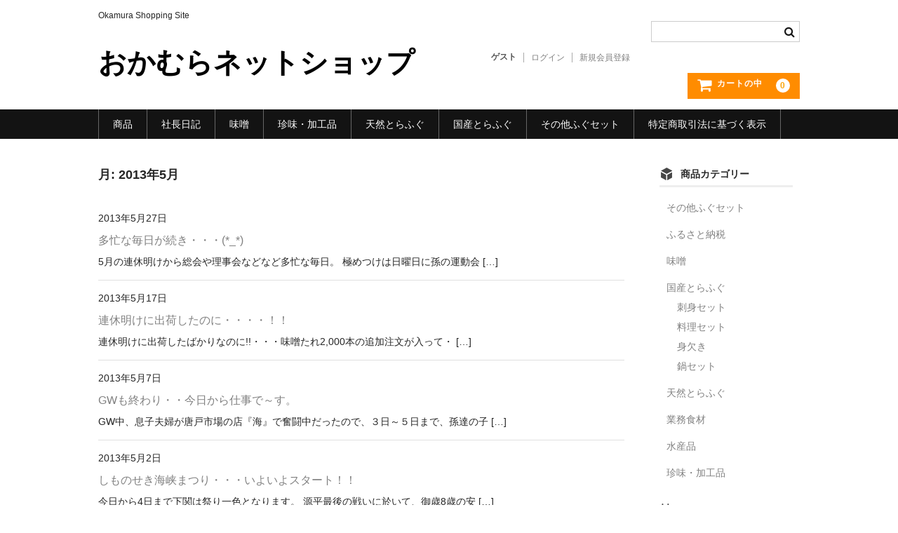

--- FILE ---
content_type: text/html; charset=UTF-8
request_url: https://okamura-fd.co.jp/shopping/2013/05/
body_size: 9222
content:
<!DOCTYPE html>
<html lang="ja">

<head>
	<meta charset="UTF-8" />
	<meta name="viewport" content="width=device-width, user-scalable=no">
	<meta name="format-detection" content="telephone=no"/>

	<title>2013年5月 | おかむらネットショップ</title>
<meta name='robots' content='max-image-preview:large' />
<style id='wp-emoji-styles-inline-css' type='text/css'>

	img.wp-smiley, img.emoji {
		display: inline !important;
		border: none !important;
		box-shadow: none !important;
		height: 1em !important;
		width: 1em !important;
		margin: 0 0.07em !important;
		vertical-align: -0.1em !important;
		background: none !important;
		padding: 0 !important;
	}
/*# sourceURL=wp-emoji-styles-inline-css */
</style>
<style id='wp-block-library-inline-css' type='text/css'>
:root{--wp-block-synced-color:#7a00df;--wp-block-synced-color--rgb:122,0,223;--wp-bound-block-color:var(--wp-block-synced-color);--wp-editor-canvas-background:#ddd;--wp-admin-theme-color:#007cba;--wp-admin-theme-color--rgb:0,124,186;--wp-admin-theme-color-darker-10:#006ba1;--wp-admin-theme-color-darker-10--rgb:0,107,160.5;--wp-admin-theme-color-darker-20:#005a87;--wp-admin-theme-color-darker-20--rgb:0,90,135;--wp-admin-border-width-focus:2px}@media (min-resolution:192dpi){:root{--wp-admin-border-width-focus:1.5px}}.wp-element-button{cursor:pointer}:root .has-very-light-gray-background-color{background-color:#eee}:root .has-very-dark-gray-background-color{background-color:#313131}:root .has-very-light-gray-color{color:#eee}:root .has-very-dark-gray-color{color:#313131}:root .has-vivid-green-cyan-to-vivid-cyan-blue-gradient-background{background:linear-gradient(135deg,#00d084,#0693e3)}:root .has-purple-crush-gradient-background{background:linear-gradient(135deg,#34e2e4,#4721fb 50%,#ab1dfe)}:root .has-hazy-dawn-gradient-background{background:linear-gradient(135deg,#faaca8,#dad0ec)}:root .has-subdued-olive-gradient-background{background:linear-gradient(135deg,#fafae1,#67a671)}:root .has-atomic-cream-gradient-background{background:linear-gradient(135deg,#fdd79a,#004a59)}:root .has-nightshade-gradient-background{background:linear-gradient(135deg,#330968,#31cdcf)}:root .has-midnight-gradient-background{background:linear-gradient(135deg,#020381,#2874fc)}:root{--wp--preset--font-size--normal:16px;--wp--preset--font-size--huge:42px}.has-regular-font-size{font-size:1em}.has-larger-font-size{font-size:2.625em}.has-normal-font-size{font-size:var(--wp--preset--font-size--normal)}.has-huge-font-size{font-size:var(--wp--preset--font-size--huge)}.has-text-align-center{text-align:center}.has-text-align-left{text-align:left}.has-text-align-right{text-align:right}.has-fit-text{white-space:nowrap!important}#end-resizable-editor-section{display:none}.aligncenter{clear:both}.items-justified-left{justify-content:flex-start}.items-justified-center{justify-content:center}.items-justified-right{justify-content:flex-end}.items-justified-space-between{justify-content:space-between}.screen-reader-text{border:0;clip-path:inset(50%);height:1px;margin:-1px;overflow:hidden;padding:0;position:absolute;width:1px;word-wrap:normal!important}.screen-reader-text:focus{background-color:#ddd;clip-path:none;color:#444;display:block;font-size:1em;height:auto;left:5px;line-height:normal;padding:15px 23px 14px;text-decoration:none;top:5px;width:auto;z-index:100000}html :where(.has-border-color){border-style:solid}html :where([style*=border-top-color]){border-top-style:solid}html :where([style*=border-right-color]){border-right-style:solid}html :where([style*=border-bottom-color]){border-bottom-style:solid}html :where([style*=border-left-color]){border-left-style:solid}html :where([style*=border-width]){border-style:solid}html :where([style*=border-top-width]){border-top-style:solid}html :where([style*=border-right-width]){border-right-style:solid}html :where([style*=border-bottom-width]){border-bottom-style:solid}html :where([style*=border-left-width]){border-left-style:solid}html :where(img[class*=wp-image-]){height:auto;max-width:100%}:where(figure){margin:0 0 1em}html :where(.is-position-sticky){--wp-admin--admin-bar--position-offset:var(--wp-admin--admin-bar--height,0px)}@media screen and (max-width:600px){html :where(.is-position-sticky){--wp-admin--admin-bar--position-offset:0px}}

/*# sourceURL=wp-block-library-inline-css */
</style><style id='global-styles-inline-css' type='text/css'>
:root{--wp--preset--aspect-ratio--square: 1;--wp--preset--aspect-ratio--4-3: 4/3;--wp--preset--aspect-ratio--3-4: 3/4;--wp--preset--aspect-ratio--3-2: 3/2;--wp--preset--aspect-ratio--2-3: 2/3;--wp--preset--aspect-ratio--16-9: 16/9;--wp--preset--aspect-ratio--9-16: 9/16;--wp--preset--color--black: #000000;--wp--preset--color--cyan-bluish-gray: #abb8c3;--wp--preset--color--white: #ffffff;--wp--preset--color--pale-pink: #f78da7;--wp--preset--color--vivid-red: #cf2e2e;--wp--preset--color--luminous-vivid-orange: #ff6900;--wp--preset--color--luminous-vivid-amber: #fcb900;--wp--preset--color--light-green-cyan: #7bdcb5;--wp--preset--color--vivid-green-cyan: #00d084;--wp--preset--color--pale-cyan-blue: #8ed1fc;--wp--preset--color--vivid-cyan-blue: #0693e3;--wp--preset--color--vivid-purple: #9b51e0;--wp--preset--gradient--vivid-cyan-blue-to-vivid-purple: linear-gradient(135deg,rgb(6,147,227) 0%,rgb(155,81,224) 100%);--wp--preset--gradient--light-green-cyan-to-vivid-green-cyan: linear-gradient(135deg,rgb(122,220,180) 0%,rgb(0,208,130) 100%);--wp--preset--gradient--luminous-vivid-amber-to-luminous-vivid-orange: linear-gradient(135deg,rgb(252,185,0) 0%,rgb(255,105,0) 100%);--wp--preset--gradient--luminous-vivid-orange-to-vivid-red: linear-gradient(135deg,rgb(255,105,0) 0%,rgb(207,46,46) 100%);--wp--preset--gradient--very-light-gray-to-cyan-bluish-gray: linear-gradient(135deg,rgb(238,238,238) 0%,rgb(169,184,195) 100%);--wp--preset--gradient--cool-to-warm-spectrum: linear-gradient(135deg,rgb(74,234,220) 0%,rgb(151,120,209) 20%,rgb(207,42,186) 40%,rgb(238,44,130) 60%,rgb(251,105,98) 80%,rgb(254,248,76) 100%);--wp--preset--gradient--blush-light-purple: linear-gradient(135deg,rgb(255,206,236) 0%,rgb(152,150,240) 100%);--wp--preset--gradient--blush-bordeaux: linear-gradient(135deg,rgb(254,205,165) 0%,rgb(254,45,45) 50%,rgb(107,0,62) 100%);--wp--preset--gradient--luminous-dusk: linear-gradient(135deg,rgb(255,203,112) 0%,rgb(199,81,192) 50%,rgb(65,88,208) 100%);--wp--preset--gradient--pale-ocean: linear-gradient(135deg,rgb(255,245,203) 0%,rgb(182,227,212) 50%,rgb(51,167,181) 100%);--wp--preset--gradient--electric-grass: linear-gradient(135deg,rgb(202,248,128) 0%,rgb(113,206,126) 100%);--wp--preset--gradient--midnight: linear-gradient(135deg,rgb(2,3,129) 0%,rgb(40,116,252) 100%);--wp--preset--font-size--small: 13px;--wp--preset--font-size--medium: 20px;--wp--preset--font-size--large: 36px;--wp--preset--font-size--x-large: 42px;--wp--preset--spacing--20: 0.44rem;--wp--preset--spacing--30: 0.67rem;--wp--preset--spacing--40: 1rem;--wp--preset--spacing--50: 1.5rem;--wp--preset--spacing--60: 2.25rem;--wp--preset--spacing--70: 3.38rem;--wp--preset--spacing--80: 5.06rem;--wp--preset--shadow--natural: 6px 6px 9px rgba(0, 0, 0, 0.2);--wp--preset--shadow--deep: 12px 12px 50px rgba(0, 0, 0, 0.4);--wp--preset--shadow--sharp: 6px 6px 0px rgba(0, 0, 0, 0.2);--wp--preset--shadow--outlined: 6px 6px 0px -3px rgb(255, 255, 255), 6px 6px rgb(0, 0, 0);--wp--preset--shadow--crisp: 6px 6px 0px rgb(0, 0, 0);}:where(.is-layout-flex){gap: 0.5em;}:where(.is-layout-grid){gap: 0.5em;}body .is-layout-flex{display: flex;}.is-layout-flex{flex-wrap: wrap;align-items: center;}.is-layout-flex > :is(*, div){margin: 0;}body .is-layout-grid{display: grid;}.is-layout-grid > :is(*, div){margin: 0;}:where(.wp-block-columns.is-layout-flex){gap: 2em;}:where(.wp-block-columns.is-layout-grid){gap: 2em;}:where(.wp-block-post-template.is-layout-flex){gap: 1.25em;}:where(.wp-block-post-template.is-layout-grid){gap: 1.25em;}.has-black-color{color: var(--wp--preset--color--black) !important;}.has-cyan-bluish-gray-color{color: var(--wp--preset--color--cyan-bluish-gray) !important;}.has-white-color{color: var(--wp--preset--color--white) !important;}.has-pale-pink-color{color: var(--wp--preset--color--pale-pink) !important;}.has-vivid-red-color{color: var(--wp--preset--color--vivid-red) !important;}.has-luminous-vivid-orange-color{color: var(--wp--preset--color--luminous-vivid-orange) !important;}.has-luminous-vivid-amber-color{color: var(--wp--preset--color--luminous-vivid-amber) !important;}.has-light-green-cyan-color{color: var(--wp--preset--color--light-green-cyan) !important;}.has-vivid-green-cyan-color{color: var(--wp--preset--color--vivid-green-cyan) !important;}.has-pale-cyan-blue-color{color: var(--wp--preset--color--pale-cyan-blue) !important;}.has-vivid-cyan-blue-color{color: var(--wp--preset--color--vivid-cyan-blue) !important;}.has-vivid-purple-color{color: var(--wp--preset--color--vivid-purple) !important;}.has-black-background-color{background-color: var(--wp--preset--color--black) !important;}.has-cyan-bluish-gray-background-color{background-color: var(--wp--preset--color--cyan-bluish-gray) !important;}.has-white-background-color{background-color: var(--wp--preset--color--white) !important;}.has-pale-pink-background-color{background-color: var(--wp--preset--color--pale-pink) !important;}.has-vivid-red-background-color{background-color: var(--wp--preset--color--vivid-red) !important;}.has-luminous-vivid-orange-background-color{background-color: var(--wp--preset--color--luminous-vivid-orange) !important;}.has-luminous-vivid-amber-background-color{background-color: var(--wp--preset--color--luminous-vivid-amber) !important;}.has-light-green-cyan-background-color{background-color: var(--wp--preset--color--light-green-cyan) !important;}.has-vivid-green-cyan-background-color{background-color: var(--wp--preset--color--vivid-green-cyan) !important;}.has-pale-cyan-blue-background-color{background-color: var(--wp--preset--color--pale-cyan-blue) !important;}.has-vivid-cyan-blue-background-color{background-color: var(--wp--preset--color--vivid-cyan-blue) !important;}.has-vivid-purple-background-color{background-color: var(--wp--preset--color--vivid-purple) !important;}.has-black-border-color{border-color: var(--wp--preset--color--black) !important;}.has-cyan-bluish-gray-border-color{border-color: var(--wp--preset--color--cyan-bluish-gray) !important;}.has-white-border-color{border-color: var(--wp--preset--color--white) !important;}.has-pale-pink-border-color{border-color: var(--wp--preset--color--pale-pink) !important;}.has-vivid-red-border-color{border-color: var(--wp--preset--color--vivid-red) !important;}.has-luminous-vivid-orange-border-color{border-color: var(--wp--preset--color--luminous-vivid-orange) !important;}.has-luminous-vivid-amber-border-color{border-color: var(--wp--preset--color--luminous-vivid-amber) !important;}.has-light-green-cyan-border-color{border-color: var(--wp--preset--color--light-green-cyan) !important;}.has-vivid-green-cyan-border-color{border-color: var(--wp--preset--color--vivid-green-cyan) !important;}.has-pale-cyan-blue-border-color{border-color: var(--wp--preset--color--pale-cyan-blue) !important;}.has-vivid-cyan-blue-border-color{border-color: var(--wp--preset--color--vivid-cyan-blue) !important;}.has-vivid-purple-border-color{border-color: var(--wp--preset--color--vivid-purple) !important;}.has-vivid-cyan-blue-to-vivid-purple-gradient-background{background: var(--wp--preset--gradient--vivid-cyan-blue-to-vivid-purple) !important;}.has-light-green-cyan-to-vivid-green-cyan-gradient-background{background: var(--wp--preset--gradient--light-green-cyan-to-vivid-green-cyan) !important;}.has-luminous-vivid-amber-to-luminous-vivid-orange-gradient-background{background: var(--wp--preset--gradient--luminous-vivid-amber-to-luminous-vivid-orange) !important;}.has-luminous-vivid-orange-to-vivid-red-gradient-background{background: var(--wp--preset--gradient--luminous-vivid-orange-to-vivid-red) !important;}.has-very-light-gray-to-cyan-bluish-gray-gradient-background{background: var(--wp--preset--gradient--very-light-gray-to-cyan-bluish-gray) !important;}.has-cool-to-warm-spectrum-gradient-background{background: var(--wp--preset--gradient--cool-to-warm-spectrum) !important;}.has-blush-light-purple-gradient-background{background: var(--wp--preset--gradient--blush-light-purple) !important;}.has-blush-bordeaux-gradient-background{background: var(--wp--preset--gradient--blush-bordeaux) !important;}.has-luminous-dusk-gradient-background{background: var(--wp--preset--gradient--luminous-dusk) !important;}.has-pale-ocean-gradient-background{background: var(--wp--preset--gradient--pale-ocean) !important;}.has-electric-grass-gradient-background{background: var(--wp--preset--gradient--electric-grass) !important;}.has-midnight-gradient-background{background: var(--wp--preset--gradient--midnight) !important;}.has-small-font-size{font-size: var(--wp--preset--font-size--small) !important;}.has-medium-font-size{font-size: var(--wp--preset--font-size--medium) !important;}.has-large-font-size{font-size: var(--wp--preset--font-size--large) !important;}.has-x-large-font-size{font-size: var(--wp--preset--font-size--x-large) !important;}
/*# sourceURL=global-styles-inline-css */
</style>

<style id='classic-theme-styles-inline-css' type='text/css'>
/*! This file is auto-generated */
.wp-block-button__link{color:#fff;background-color:#32373c;border-radius:9999px;box-shadow:none;text-decoration:none;padding:calc(.667em + 2px) calc(1.333em + 2px);font-size:1.125em}.wp-block-file__button{background:#32373c;color:#fff;text-decoration:none}
/*# sourceURL=/wp-includes/css/classic-themes.min.css */
</style>
<link rel='stylesheet' id='wc-basic-style-css' href='https://okamura-fd.co.jp/shopping/wp-content/themes/welcart_basic/style.css?ver=1.7.7' type='text/css' media='all' />
<link rel='stylesheet' id='font-awesome-css' href='https://okamura-fd.co.jp/shopping/wp-content/themes/welcart_basic/font-awesome/font-awesome.min.css?ver=1.0' type='text/css' media='all' />
<link rel='stylesheet' id='usces_default_css-css' href='https://okamura-fd.co.jp/shopping/wp-content/plugins/usc-e-shop/css/usces_default.css?ver=2.11.27.2601211' type='text/css' media='all' />
<link rel='stylesheet' id='dashicons-css' href='https://okamura-fd.co.jp/shopping/wp-includes/css/dashicons.min.css?ver=6.9' type='text/css' media='all' />
<link rel='stylesheet' id='theme_cart_css-css' href='https://okamura-fd.co.jp/shopping/wp-content/themes/welcart_basic/usces_cart.css?ver=2.11.27.2601211' type='text/css' media='all' />
<script type="text/javascript" src="https://okamura-fd.co.jp/shopping/wp-includes/js/jquery/jquery.min.js?ver=3.7.1" id="jquery-core-js"></script>
<script type="text/javascript" src="https://okamura-fd.co.jp/shopping/wp-includes/js/jquery/jquery-migrate.min.js?ver=3.4.1" id="jquery-migrate-js"></script>
<script type="text/javascript" src="https://okamura-fd.co.jp/shopping/wp-content/themes/welcart_basic/js/front-customized.js?ver=1.0" id="wc-basic-js-js"></script>
<link rel="https://api.w.org/" href="https://okamura-fd.co.jp/shopping/wp-json/" /><link rel="EditURI" type="application/rsd+xml" title="RSD" href="https://okamura-fd.co.jp/shopping/xmlrpc.php?rsd" />
<meta name="generator" content="WordPress 6.9" />
<style type="text/css">.recentcomments a{display:inline !important;padding:0 !important;margin:0 !important;}</style><link rel="icon" href="https://okamura-fd.co.jp/shopping/wp-content/uploads/2025/05/Okamura-fd-150x150.png" sizes="32x32" />
<link rel="icon" href="https://okamura-fd.co.jp/shopping/wp-content/uploads/2025/05/Okamura-fd-300x300.png" sizes="192x192" />
<link rel="apple-touch-icon" href="https://okamura-fd.co.jp/shopping/wp-content/uploads/2025/05/Okamura-fd-300x300.png" />
<meta name="msapplication-TileImage" content="https://okamura-fd.co.jp/shopping/wp-content/uploads/2025/05/Okamura-fd-300x300.png" />
</head>

<body class="archive date wp-theme-welcart_basic">

	
	<header id="masthead" class="site-header" role="banner">

		<div class="inner cf">

			<p class="site-description">Okamura Shopping Site</p>
					<div class="site-title"><a href="https://okamura-fd.co.jp/shopping/" title="おかむらネットショップ" rel="home">おかむらネットショップ</a></div>
		
		
			<div class="snav cf">
				<div class="search-box">
					<i class="fa fa-search"></i>
					<form role="search" method="get" action="https://okamura-fd.co.jp/shopping/" >
		<div class="s-box">
			<input type="text" value="" name="s" id="head-s-text" class="search-text" />
			<input type="submit" id="head-s-submit" class="searchsubmit" value="&#xf002;" />
		</div>
	</form>				</div><!-- .search-box -->

							<div class="membership">
					<i class="fa fa-user"></i>
					<ul class="cf">
																	<li>ゲスト</li>
						<li><a href="https://okamura-fd.co.jp/shopping/usces-member/?usces_page=login" class="usces_login_a">ログイン</a></li>
						<li><a href="https://okamura-fd.co.jp/shopping/usces-member/?usces_page=newmember">新規会員登録</a></li>
																</ul>
				</div><!-- .membership -->
			
				<div class="incart-btn">
					<a href="https://okamura-fd.co.jp/shopping/usces-cart/">
						<i class="fa fa-shopping-cart"><span>カートの中</span></i>
											<span class="total-quant">0</span>
										</a>
				</div><!-- .incart-btn -->
			</div><!-- .snav -->

		
		</div><!-- .inner -->

		
		<nav id="site-navigation" class="main-navigation" role="navigation">
			<label for="panel"><span></span></label>
			<input type="checkbox" id="panel" class="on-off" />
			<div class="nav-menu-open"><ul id="menu-%e3%81%8a%e3%81%8b%e3%82%80%e3%82%89%e3%83%8d%e3%83%83%e3%83%88%e3%82%b7%e3%83%a7%e3%83%83%e3%83%94%e3%83%b3%e3%82%b0" class="header-nav-container cf"><li id="menu-item-140" class="menu-item menu-item-type-taxonomy menu-item-object-category menu-item-140"><a href="https://okamura-fd.co.jp/shopping/category/item/">商品</a></li>
<li id="menu-item-141" class="menu-item menu-item-type-taxonomy menu-item-object-category menu-item-141"><a href="https://okamura-fd.co.jp/shopping/category/diary/">社長日記</a></li>
<li id="menu-item-441" class="menu-item menu-item-type-taxonomy menu-item-object-category menu-item-441"><a href="https://okamura-fd.co.jp/shopping/category/item/itemgenre/miso/">味噌</a></li>
<li id="menu-item-2531" class="menu-item menu-item-type-taxonomy menu-item-object-category menu-item-2531"><a href="https://okamura-fd.co.jp/shopping/category/item/itemgenre/chinmi/">珍味・加工品</a></li>
<li id="menu-item-2424" class="menu-item menu-item-type-taxonomy menu-item-object-category menu-item-2424"><a href="https://okamura-fd.co.jp/shopping/category/item/itemgenre/t-tora_fugu/">天然とらふぐ</a></li>
<li id="menu-item-2274" class="menu-item menu-item-type-taxonomy menu-item-object-category menu-item-has-children menu-item-2274"><a href="https://okamura-fd.co.jp/shopping/category/item/itemgenre/tora_fugu/">国産とらふぐ</a>
<ul class="sub-menu">
	<li id="menu-item-2275" class="menu-item menu-item-type-taxonomy menu-item-object-category menu-item-2275"><a href="https://okamura-fd.co.jp/shopping/category/item/itemgenre/tora_fugu/set/">料理セット</a></li>
	<li id="menu-item-2276" class="menu-item menu-item-type-taxonomy menu-item-object-category menu-item-2276"><a href="https://okamura-fd.co.jp/shopping/category/item/itemgenre/tora_fugu/sashi/">刺身セット</a></li>
	<li id="menu-item-2277" class="menu-item menu-item-type-taxonomy menu-item-object-category menu-item-2277"><a href="https://okamura-fd.co.jp/shopping/category/item/itemgenre/tora_fugu/nabe/">鍋セット</a></li>
	<li id="menu-item-2278" class="menu-item menu-item-type-taxonomy menu-item-object-category menu-item-2278"><a href="https://okamura-fd.co.jp/shopping/category/item/itemgenre/tora_fugu/migaki/">身欠き</a></li>
</ul>
</li>
<li id="menu-item-2279" class="menu-item menu-item-type-taxonomy menu-item-object-category menu-item-2279"><a href="https://okamura-fd.co.jp/shopping/category/item/itemgenre/etc_fugu/">その他ふぐセット</a></li>
<li id="menu-item-1880" class="menu-item menu-item-type-post_type menu-item-object-page menu-item-1880"><a href="https://okamura-fd.co.jp/shopping/toku-sho/">特定商取引法に基づく表示</a></li>
</ul></div>		</nav><!-- #site-navigation -->

		
	</header><!-- #masthead -->

	
		<div id="main" class="wrapper two-column right-set">

	<section id="primary" class="site-content">
		<div id="content" role="main">

			<header class="page-header">
				<h1 class="page-title">月: <span>2013年5月</span></h1>			</header><!-- .page-header -->

		
			<div class="post-li">
							<article id="post-924" class="post-924 post type-post status-publish format-standard category-hibi-zakkan category-diary">
					<p><time datetime="2013-05-27T08:42:33+09:00">2013年5月27日</time></p>
					<div class="post-title">
						<a href="https://okamura-fd.co.jp/shopping/2013/05/27/%e5%a4%9a%e5%bf%99%e3%81%aa%e6%af%8e%e6%97%a5%e3%81%8c%e7%b6%9a%e3%81%8d%e3%83%bb%e3%83%bb%e3%83%bb_/" rel="bookmark" title="多忙な毎日が続き・・・(*_*) へのパーマリンク">
							多忙な毎日が続き・・・(*_*)						</a>
					</div>
					<p>5月の連休明けから総会や理事会などなど多忙な毎日。 極めつけは日曜日に孫の運動会 [&hellip;]</p>
				</article>
							<article id="post-926" class="post-926 post type-post status-publish format-standard category-hibi-zakkan category-diary">
					<p><time datetime="2013-05-17T09:26:07+09:00">2013年5月17日</time></p>
					<div class="post-title">
						<a href="https://okamura-fd.co.jp/shopping/2013/05/17/%e9%80%a3%e4%bc%91%e6%98%8e%e3%81%91%e3%81%ab%e5%87%ba%e8%8d%b7%e3%81%97%e3%81%9f%e3%81%ae%e3%81%ab%e3%83%bb%e3%83%bb%e3%83%bb%e3%83%bb%ef%bc%81%ef%bc%81/" rel="bookmark" title="連休明けに出荷したのに・・・・！！ へのパーマリンク">
							連休明けに出荷したのに・・・・！！						</a>
					</div>
					<p>連休明けに出荷したばかりなのに!!・・・味噌たれ2,000本の追加注文が入って・ [&hellip;]</p>
				</article>
							<article id="post-928" class="post-928 post type-post status-publish format-standard category-hibi-zakkan category-diary">
					<p><time datetime="2013-05-07T10:11:03+09:00">2013年5月7日</time></p>
					<div class="post-title">
						<a href="https://okamura-fd.co.jp/shopping/2013/05/07/gw%e3%82%82%e7%b5%82%e3%82%8f%e3%82%8a%e3%83%bb%e3%83%bb%e4%bb%8a%e6%97%a5%e3%81%8b%e3%82%89%e4%bb%95%e4%ba%8b%e3%81%a7%ef%bd%9e%e3%81%99%e3%80%82/" rel="bookmark" title="GWも終わり・・今日から仕事で～す。 へのパーマリンク">
							GWも終わり・・今日から仕事で～す。						</a>
					</div>
					<p>GW中、息子夫婦が唐戸市場の店『海』で奮闘中だったので、３日～５日まで、孫達の子 [&hellip;]</p>
				</article>
							<article id="post-930" class="post-930 post type-post status-publish format-standard category-hibi-zakkan category-diary">
					<p><time datetime="2013-05-02T20:41:22+09:00">2013年5月2日</time></p>
					<div class="post-title">
						<a href="https://okamura-fd.co.jp/shopping/2013/05/02/%e3%81%97%e3%82%82%e3%81%ae%e3%81%9b%e3%81%8d%e6%b5%b7%e5%b3%a1%e3%81%be%e3%81%a4%e3%82%8a%e3%83%bb%e3%83%bb%e3%83%bb%e3%81%84%e3%82%88%e3%81%84%e3%82%88%e3%82%b9%e3%82%bf%e3%83%bc%e3%83%88%ef%bc%81/" rel="bookmark" title="しものせき海峡まつり・・・いよいよスタート！！ へのパーマリンク">
							しものせき海峡まつり・・・いよいよスタート！！						</a>
					</div>
					<p>今日から4日まで下関は祭り一色となります。 源平最後の戦いに於いて、御歳8歳の安 [&hellip;]</p>
				</article>
						</div><!-- .post-li -->

		
		
		</div><!-- #content -->
	</section><!-- #primary -->


<aside id="secondary" class="widget-area" role="complementary">

	<section id="welcart_category-3" class="widget widget_welcart_category"><h3 class="widget_title"><img src="https://okamura-fd.co.jp/shopping/wp-content/themes/welcart_basic/images/category.png" alt="商品カテゴリー" />商品カテゴリー</h3>
		<ul class="ucart_widget_body">
			<li class="cat-item cat-item-23"><a href="https://okamura-fd.co.jp/shopping/category/item/itemgenre/etc_fugu/">その他ふぐセット</a>
</li>
	<li class="cat-item cat-item-10"><a href="https://okamura-fd.co.jp/shopping/category/item/itemgenre/furusato-tax/">ふるさと納税</a>
</li>
	<li class="cat-item cat-item-6"><a href="https://okamura-fd.co.jp/shopping/category/item/itemgenre/miso/">味噌</a>
</li>
	<li class="cat-item cat-item-18"><a href="https://okamura-fd.co.jp/shopping/category/item/itemgenre/tora_fugu/">国産とらふぐ</a>
<ul class='children'>
	<li class="cat-item cat-item-20"><a href="https://okamura-fd.co.jp/shopping/category/item/itemgenre/tora_fugu/sashi/">刺身セット</a>
</li>
	<li class="cat-item cat-item-19"><a href="https://okamura-fd.co.jp/shopping/category/item/itemgenre/tora_fugu/set/">料理セット</a>
</li>
	<li class="cat-item cat-item-22"><a href="https://okamura-fd.co.jp/shopping/category/item/itemgenre/tora_fugu/migaki/">身欠き</a>
</li>
	<li class="cat-item cat-item-21"><a href="https://okamura-fd.co.jp/shopping/category/item/itemgenre/tora_fugu/nabe/">鍋セット</a>
</li>
</ul>
</li>
	<li class="cat-item cat-item-24"><a href="https://okamura-fd.co.jp/shopping/category/item/itemgenre/t-tora_fugu/">天然とらふぐ</a>
</li>
	<li class="cat-item cat-item-9"><a href="https://okamura-fd.co.jp/shopping/category/item/itemgenre/gyoum-item/">業務食材</a>
</li>
	<li class="cat-item cat-item-7"><a href="https://okamura-fd.co.jp/shopping/category/item/itemgenre/suisan-item/">水産品</a>
</li>
	<li class="cat-item cat-item-25"><a href="https://okamura-fd.co.jp/shopping/category/item/itemgenre/chinmi/">珍味・加工品</a>
</li>
		</ul>

		</section><section id="welcart_calendar-3" class="widget widget_welcart_calendar"><h3 class="widget_title"><img src="https://okamura-fd.co.jp/shopping/wp-content/themes/welcart_basic/images/calendar.png" alt="営業日カレンダー" />営業日カレンダー</h3>
		<ul class="ucart_calendar_body ucart_widget_body"><li>
		<div class="this-month">
<table cellspacing="0" class="usces_calendar">
<caption>今月(2026年1月)</caption>
<thead>
	<tr>
		<th>日</th>
		<th>月</th>
		<th>火</th>
		<th>水</th>
		<th>木</th>
		<th>金</th>
		<th>土</th>
	</tr>
</thead>
<tbody>
	<tr>
			<td>&nbsp;</td>
					<td>&nbsp;</td>
					<td>&nbsp;</td>
					<td>&nbsp;</td>
					<td  class="businessday">1</td>
					<td  class="businessday">2</td>
					<td  class="businessday">3</td>
				</tr>
	<tr>
			<td  class="businessday">4</td>
					<td >5</td>
					<td >6</td>
					<td >7</td>
					<td >8</td>
					<td >9</td>
					<td >10</td>
				</tr>
	<tr>
			<td  class="businessday">11</td>
					<td  class="businessday">12</td>
					<td >13</td>
					<td >14</td>
					<td >15</td>
					<td >16</td>
					<td >17</td>
				</tr>
	<tr>
			<td  class="businessday">18</td>
					<td >19</td>
					<td >20</td>
					<td >21</td>
					<td >22</td>
					<td >23</td>
					<td >24</td>
				</tr>
	<tr>
			<td  class="businessday">25</td>
					<td >26</td>
					<td >27</td>
					<td >28</td>
					<td >29</td>
					<td  class="businesstoday">30</td>
					<td >31</td>
				</tr>
</tbody>
</table>
</div>
<div class="next-month">
<table cellspacing="0" class="usces_calendar">
<caption>翌月(2026年2月)</caption>
<thead>
	<tr>
		<th>日</th>
		<th>月</th>
		<th>火</th>
		<th>水</th>
		<th>木</th>
		<th>金</th>
		<th>土</th>
	</tr>
</thead>
<tbody>
	<tr>
			<td  class="businessday">1</td>
					<td >2</td>
					<td >3</td>
					<td >4</td>
					<td >5</td>
					<td >6</td>
					<td >7</td>
				</tr>
	<tr>
			<td  class="businessday">8</td>
					<td >9</td>
					<td >10</td>
					<td  class="businessday">11</td>
					<td >12</td>
					<td >13</td>
					<td >14</td>
				</tr>
	<tr>
			<td  class="businessday">15</td>
					<td >16</td>
					<td >17</td>
					<td >18</td>
					<td >19</td>
					<td >20</td>
					<td >21</td>
				</tr>
	<tr>
			<td  class="businessday">22</td>
					<td  class="businessday">23</td>
					<td >24</td>
					<td >25</td>
					<td >26</td>
					<td >27</td>
					<td >28</td>
				</tr>
</tbody>
</table>
</div>
(<span class="business_days_exp_box businessday">&nbsp;&nbsp;&nbsp;&nbsp;</span>&nbsp;&nbsp;発送業務休日)
		</li></ul>

		</section>
</aside><!-- #secondary -->

	</div><!-- #main -->

	
	<div id="toTop" class="wrap fixed"><a href="#masthead"><i class="fa fa-chevron-circle-up"></i></a></div>

	
	<footer id="colophon" role="contentinfo">

			<nav id="site-info" class="footer-navigation">
		<div class="menu-%e3%81%8a%e3%81%8b%e3%82%80%e3%82%89%e3%83%8d%e3%83%83%e3%83%88%e3%82%b7%e3%83%a7%e3%83%83%e3%83%94%e3%83%b3%e3%82%b0-container"><ul id="menu-%e3%81%8a%e3%81%8b%e3%82%80%e3%82%89%e3%83%8d%e3%83%83%e3%83%88%e3%82%b7%e3%83%a7%e3%83%83%e3%83%94%e3%83%b3%e3%82%b0-1" class="footer-menu cf"><li class="menu-item menu-item-type-taxonomy menu-item-object-category menu-item-140"><a href="https://okamura-fd.co.jp/shopping/category/item/">商品</a></li>
<li class="menu-item menu-item-type-taxonomy menu-item-object-category menu-item-141"><a href="https://okamura-fd.co.jp/shopping/category/diary/">社長日記</a></li>
<li class="menu-item menu-item-type-taxonomy menu-item-object-category menu-item-441"><a href="https://okamura-fd.co.jp/shopping/category/item/itemgenre/miso/">味噌</a></li>
<li class="menu-item menu-item-type-taxonomy menu-item-object-category menu-item-2531"><a href="https://okamura-fd.co.jp/shopping/category/item/itemgenre/chinmi/">珍味・加工品</a></li>
<li class="menu-item menu-item-type-taxonomy menu-item-object-category menu-item-2424"><a href="https://okamura-fd.co.jp/shopping/category/item/itemgenre/t-tora_fugu/">天然とらふぐ</a></li>
<li class="menu-item menu-item-type-taxonomy menu-item-object-category menu-item-has-children menu-item-2274"><a href="https://okamura-fd.co.jp/shopping/category/item/itemgenre/tora_fugu/">国産とらふぐ</a>
<ul class="sub-menu">
	<li class="menu-item menu-item-type-taxonomy menu-item-object-category menu-item-2275"><a href="https://okamura-fd.co.jp/shopping/category/item/itemgenre/tora_fugu/set/">料理セット</a></li>
	<li class="menu-item menu-item-type-taxonomy menu-item-object-category menu-item-2276"><a href="https://okamura-fd.co.jp/shopping/category/item/itemgenre/tora_fugu/sashi/">刺身セット</a></li>
	<li class="menu-item menu-item-type-taxonomy menu-item-object-category menu-item-2277"><a href="https://okamura-fd.co.jp/shopping/category/item/itemgenre/tora_fugu/nabe/">鍋セット</a></li>
	<li class="menu-item menu-item-type-taxonomy menu-item-object-category menu-item-2278"><a href="https://okamura-fd.co.jp/shopping/category/item/itemgenre/tora_fugu/migaki/">身欠き</a></li>
</ul>
</li>
<li class="menu-item menu-item-type-taxonomy menu-item-object-category menu-item-2279"><a href="https://okamura-fd.co.jp/shopping/category/item/itemgenre/etc_fugu/">その他ふぐセット</a></li>
<li class="menu-item menu-item-type-post_type menu-item-object-page menu-item-1880"><a href="https://okamura-fd.co.jp/shopping/toku-sho/">特定商取引法に基づく表示</a></li>
</ul></div>		</nav>
	
		<p class="copyright">Okamura Corporation</p>

	</footer><!-- #colophon -->

	<script type="speculationrules">
{"prefetch":[{"source":"document","where":{"and":[{"href_matches":"/shopping/*"},{"not":{"href_matches":["/shopping/wp-*.php","/shopping/wp-admin/*","/shopping/wp-content/uploads/*","/shopping/wp-content/*","/shopping/wp-content/plugins/*","/shopping/wp-content/themes/welcart_basic/*","/shopping/*\\?(.+)"]}},{"not":{"selector_matches":"a[rel~=\"nofollow\"]"}},{"not":{"selector_matches":".no-prefetch, .no-prefetch a"}}]},"eagerness":"conservative"}]}
</script>
	<script type='text/javascript'>
		uscesL10n = {
			
			'ajaxurl': "https://okamura-fd.co.jp/shopping/wp-admin/admin-ajax.php",
			'loaderurl': "https://okamura-fd.co.jp/shopping/wp-content/plugins/usc-e-shop/images/loading.gif",
			'post_id': "924",
			'cart_number': "481",
			'is_cart_row': false,
			'opt_esse': new Array(  ),
			'opt_means': new Array(  ),
			'mes_opts': new Array(  ),
			'key_opts': new Array(  ),
			'previous_url': "https://okamura-fd.co.jp/shopping",
			'itemRestriction': "",
			'itemOrderAcceptable': "0",
			'uscespage': "wp_search",
			'uscesid': "MGRlMzVkNjg2OTg2MjUzNWQ3ODBhMWQ2NGRjN2MzMDFjMzkyNmJmOTJlMjMyNWM1X2FjdGluZ18wX0E%3D",
			'wc_nonce': "83c1bea92e"
		}
	</script>
	<script type='text/javascript' src='https://okamura-fd.co.jp/shopping/wp-content/plugins/usc-e-shop/js/usces_cart.js'></script>
			<!-- Welcart version : v2.11.27.2601211 -->
<!-- Type Basic : v1.8.7 -->
<script id="wp-emoji-settings" type="application/json">
{"baseUrl":"https://s.w.org/images/core/emoji/17.0.2/72x72/","ext":".png","svgUrl":"https://s.w.org/images/core/emoji/17.0.2/svg/","svgExt":".svg","source":{"concatemoji":"https://okamura-fd.co.jp/shopping/wp-includes/js/wp-emoji-release.min.js?ver=6.9"}}
</script>
<script type="module">
/* <![CDATA[ */
/*! This file is auto-generated */
const a=JSON.parse(document.getElementById("wp-emoji-settings").textContent),o=(window._wpemojiSettings=a,"wpEmojiSettingsSupports"),s=["flag","emoji"];function i(e){try{var t={supportTests:e,timestamp:(new Date).valueOf()};sessionStorage.setItem(o,JSON.stringify(t))}catch(e){}}function c(e,t,n){e.clearRect(0,0,e.canvas.width,e.canvas.height),e.fillText(t,0,0);t=new Uint32Array(e.getImageData(0,0,e.canvas.width,e.canvas.height).data);e.clearRect(0,0,e.canvas.width,e.canvas.height),e.fillText(n,0,0);const a=new Uint32Array(e.getImageData(0,0,e.canvas.width,e.canvas.height).data);return t.every((e,t)=>e===a[t])}function p(e,t){e.clearRect(0,0,e.canvas.width,e.canvas.height),e.fillText(t,0,0);var n=e.getImageData(16,16,1,1);for(let e=0;e<n.data.length;e++)if(0!==n.data[e])return!1;return!0}function u(e,t,n,a){switch(t){case"flag":return n(e,"\ud83c\udff3\ufe0f\u200d\u26a7\ufe0f","\ud83c\udff3\ufe0f\u200b\u26a7\ufe0f")?!1:!n(e,"\ud83c\udde8\ud83c\uddf6","\ud83c\udde8\u200b\ud83c\uddf6")&&!n(e,"\ud83c\udff4\udb40\udc67\udb40\udc62\udb40\udc65\udb40\udc6e\udb40\udc67\udb40\udc7f","\ud83c\udff4\u200b\udb40\udc67\u200b\udb40\udc62\u200b\udb40\udc65\u200b\udb40\udc6e\u200b\udb40\udc67\u200b\udb40\udc7f");case"emoji":return!a(e,"\ud83e\u1fac8")}return!1}function f(e,t,n,a){let r;const o=(r="undefined"!=typeof WorkerGlobalScope&&self instanceof WorkerGlobalScope?new OffscreenCanvas(300,150):document.createElement("canvas")).getContext("2d",{willReadFrequently:!0}),s=(o.textBaseline="top",o.font="600 32px Arial",{});return e.forEach(e=>{s[e]=t(o,e,n,a)}),s}function r(e){var t=document.createElement("script");t.src=e,t.defer=!0,document.head.appendChild(t)}a.supports={everything:!0,everythingExceptFlag:!0},new Promise(t=>{let n=function(){try{var e=JSON.parse(sessionStorage.getItem(o));if("object"==typeof e&&"number"==typeof e.timestamp&&(new Date).valueOf()<e.timestamp+604800&&"object"==typeof e.supportTests)return e.supportTests}catch(e){}return null}();if(!n){if("undefined"!=typeof Worker&&"undefined"!=typeof OffscreenCanvas&&"undefined"!=typeof URL&&URL.createObjectURL&&"undefined"!=typeof Blob)try{var e="postMessage("+f.toString()+"("+[JSON.stringify(s),u.toString(),c.toString(),p.toString()].join(",")+"));",a=new Blob([e],{type:"text/javascript"});const r=new Worker(URL.createObjectURL(a),{name:"wpTestEmojiSupports"});return void(r.onmessage=e=>{i(n=e.data),r.terminate(),t(n)})}catch(e){}i(n=f(s,u,c,p))}t(n)}).then(e=>{for(const n in e)a.supports[n]=e[n],a.supports.everything=a.supports.everything&&a.supports[n],"flag"!==n&&(a.supports.everythingExceptFlag=a.supports.everythingExceptFlag&&a.supports[n]);var t;a.supports.everythingExceptFlag=a.supports.everythingExceptFlag&&!a.supports.flag,a.supports.everything||((t=a.source||{}).concatemoji?r(t.concatemoji):t.wpemoji&&t.twemoji&&(r(t.twemoji),r(t.wpemoji)))});
//# sourceURL=https://okamura-fd.co.jp/shopping/wp-includes/js/wp-emoji-loader.min.js
/* ]]> */
</script>
	</body>
</html>
